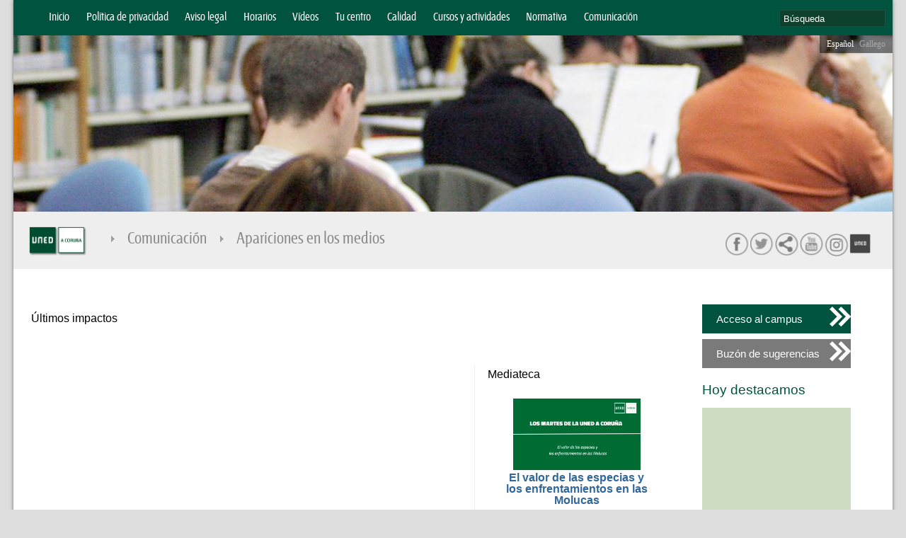

--- FILE ---
content_type: text/html; charset=UTF-8
request_url: https://www.acoruna.uned.es/medios
body_size: 4357
content:
<!DOCTYPE html>
		<html lang="es">
<head>

  <title>Apariciones en los medios</title><meta property="og:title" content="Apariciones en los medios"/><meta name="twitter:title" content="Apariciones en los medios" /><base href="https://www.acoruna.uned.es/" /><meta charset="utf-8" /><link rel="shortcut icon" href="/favicon2.ico" />	<link rel="stylesheet" media="all" type="text/css"  href="/css/web/moderno.css?1542363170" /><link rel="stylesheet" media="all" type="text/css"  href="/mods/web/css/coruna2.css?1541413490" /><link rel="stylesheet" media="all" type="text/css"  href="/mods/web/mods/medios/estilo.css?1516958853" /><link rel="canonical" href="https://www.acoruna.uned.es/medios" /><meta name="google-translate-customization" content="29c2b95a514e313a-5d1132f12ce9203d-g741ca3aa1ba5fcc6-16" /><meta name='viewport' content='width=device-width, user-scalable=no'><meta name="viewport" content="width=device-width, initial-scale=1" /><link rel="alternate" type="application/rss+xml" href="https://www.acoruna.uned.es/ajax/ops.php?app=exportacion&amp;op=accion&amp;clase=News&amp;funcion=RSS&amp;var1=32" /><meta name="description" content="P&aacute;gina web de UNED A Coruna" /><meta property="og:type" content="website" /><meta property="og:description" content="P&aacute;gina web de UNED A Coruna" /><meta property="og:url" content="https://www.acoruna.uned.es/medios" /><meta property="og:image" content="https://www.acoruna.uned.es/images/corporativa/Glogo_uned_acoruna.png" /><meta name="twitter:site" content="@unedacoruna"><meta name="twitter:description" content="P&aacute;gina web de UNED A Coruna"><meta name="twitter:creator" content="@unedacoruna"><meta name="twitter:image:src" content="https://www.acoruna.uned.es/images/corporativa/Glogo_uned_acoruna.png"><script  src="//ajax.googleapis.com/ajax/libs/jquery/1.11.1/jquery.min.js" type="text/javascript"></script>
			<script  src="/js/quid.js?1557916482" type="text/javascript"></script>
			<script type="text/javascript"><!--//--><![CDATA[//><!--
var login_uned='';var url_redireccion='inscripcion/';var forzarAlta='';var quid_espacio='exportacion';var base='/';var noCerrarMenu=false;var config={"quid_espacio":"exportacion","tipo_conexion":"post","idsesion":"hctl6675k0k3ln3s91p56hva93"};//--><!]]></script>  <style>body #bread li{background-image: url(/images/qweb/breadscrumCoruna.gif) ;}</style><style class='CssQuid_1'>
#contenedorPrincipal #banner
{
	display: none;
}
.logocSup
{
	display: none;
}
.logoc
{
	display: none;
}
.logoIzq
{
display: none;}</style><script async src='https://www.googletagmanager.com/gtag/js?id=G-MG3KQJWCXF'></script>
<script>
  window.dataLayer = window.dataLayer || [];
  function gtag(){dataLayer.push(arguments);}
  gtag('js', new Date());
  gtag('config', 'G-MG3KQJWCXF');
</script><script>
  (function(i,s,o,g,r,a,m){i['GoogleAnalyticsObject']=r;i[r]=i[r]||function(){
  (i[r].q=i[r].q||[]).push(arguments)},i[r].l=1*new Date();a=s.createElement(o),
  m=s.getElementsByTagName(o)[0];a.async=1;a.src=g;m.parentNode.insertBefore(a,m)
  })(window,document,'script','https://www.google-analytics.com/analytics.js','ga');

  ga('create', 'UA-18992613-1', 'auto');
  ga('send', 'pageview');

</script></head>
<body><div id="web" class='tipoSeccionWeb'>
<div id="cabecera">	

	<div id="burguer" class="fa" aria-label="Menú para dispositivos móviles"></div>
	<div id="navigationBlur" aria-hidden="true"></div>
	<nav aria-label="navegación principal del sitio">
	<ul id="navigation" role="navigation" class="clearfix">
		<div class='logocSup'><img title='Sello calidad' alt='Sello calidad' src='/images/efqm200.png' /></div><li aria-hidden='true' oculto=1 style='color: white; cursor: pointer; display: none' class='menu' onClick='if($(this).attr("oculto")=="1"){$("#navigation li").attr("oculto","0");}else{$("#navigation li").attr("oculto","1");}; $("body").off("click").on("click",function()
			{
				if(!$(e.target).closest("#navigation .menu").length)
				{
					$("#navigation li").attr("oculto","0");
				}
			}
			)'>Menú</li><li  oculto='1'><a href='/portada' style='color:#aaa'>Inicio</a></li><li oculto='1' ><a style='color: #2F86E8' href='/1111117848'  class='informacion'>Política de privacidad</a></li><li oculto='1' ><a style='color: #EDAC41' href='/1111117845'  class='informacion'>Aviso legal</a></li><li oculto='1' ><a style='color: #DE506D' href='http://akademosweb.uned.es/Default.aspx?id_servicio=11¢ro=047'  class='informacion'>Horarios</a></li><li oculto='1' ><a style='color: #B1DC41' href='http://www.acoruna.uned.es/videos'  class='informacion'>Vídeos</a></li><li oculto='1' ><a style='color: #FFFFAA' href='/3593'  class='informacion'>Tu centro</a></li><li oculto='1' ><a style='color: #86AFE4' href='/3622'  class='informacion'>Calidad</a></li><li oculto='1' ><a style='color: ' href='/3596'  class='informacion'>Cursos y actividades</a></li><li oculto='1' ><a style='color: ' href='/3597'  class='informacion'>Normativa</a></li><li oculto='1' ><a style='color: ' href='/3598'  class='informacion'>Comunicación</a></li>
		<li class='uned'>
			<a href='http://www.uned.es'>www.uned.es</a>
		</li> 

	</ul>
	</nav>
	<div id='idiomas'><a class='sel' href='/medios&idioma=es'>Español</a><a class='' href='/medios&idioma=ga'>Gallego</a></div>
	<form id='buscador' action='buscar' method='post' >
		<i class='fa fa-search'></i><input role="search"  aria-label="Buscar en el sitio web" type='text' id='busqueda' onClick='$(this).prop("value","")' value='Búsqueda' name='busqueda' />
	</form>
	<script type="text/javascript">
		//Agrego este script temporalmente aquí, es para el menú responsive
		$(function(){

			var responsive = false;
			var w = $(window);
			var b = $("body");
			var anchoResponsive = 855;
			var delgado = false;

			var onRedimensionado = function(){
				var ancho = w.width();
				var resp = ancho<= anchoResponsive;
				if(resp != responsive) {
					responsive = resp; 
					if(responsive){
						b.addClass("menuResponsive");
					}else{
						b.removeClass("menuResponsive");
					}
				}

				var alto = w.height();
				if(alto < 800 && !delgado){
					delgado = true;
					b.addClass("delgado");
				}else if(alto > 800 && delgado ){
					delgado = false;
					b.removeClass("delgado");
				}
			}
			
			
			$("#burguer").click(function(){
				b.toggleClass("menuVisible");
			});
			$("#navigationBlur").click(function(event){
				b.removeClass("menuVisible");
				event.stopPropagation();

			})


			w.on("resize", onRedimensionado);
			onRedimensionado();


		});


	</script>

	<div id="banner">
		<img class='fija'  src='/archivos_publicos/qweb_paginas/3598/5.png' />
	</div>
	<div id='guias' class='seccion'><div class='miniBotones'><div class='facebook'><a href='https://www.facebook.com/UNEDACoruna' class='icono'></a><div class='rotulo'>Facebook</div></div><div class='twitter'><a href='http://www.twitter.com/unedacoruna' class='icono'/></a><div class='rotulo'>Twitter</div></div><div class='mapaWeb'><a href='/mapaweb' class='icono'/></a><div class='rotulo'>Mapa web</div></div><div class='youtube'><a href='https://www.youtube.com/c/UNEDACorunaUNED' class='icono'/></a><div class='rotulo'>Youtube</div></div><div class='instagram'><a href='https://www.instagram.com/unedacoruna/' class='icono'/></a><div class='rotulo'>Instagram</div></div><div class='uned'><a href='http://www.uned.es' class='icono'/></a><div class='rotulo'>Campus UNED</div></div></div></div>
		<div id='bread'><ul><li class='primera'><a href=''></a></li><li ><a href='/3598'>Comunicación</a></li><li ><a href='/medios'>Apariciones en los medios</a></li></ul></div>

</div>
<div id='submenu'>
	<a class='logoCentro' href='/'><img src='/images/corporativa/logo_uned_acoruna.png'></a>
</div>
	

<div id="contenedor" class='seccionWeb'>
	<div id="contenedorPrincipal">
	<div id="principal">
	<h3>Últimos impactos</h3>

	</div>
	</div>
	<div id="contenedorSecundario">
		<div id="menuPagina">
			<div class='sidelist''><h3 class='comunicacion'>Mediateca</h3><div class='contenedorvideo'><a href='/https://www.acoruna.uned.es/videos/video/649' class='video'><a href='/web/videos/video/649' class='video'><img alt='Captura de video'  src='/archivos_publicos/videos/649/molucas.jpg' /><div>El valor de las especias y los enfrentamientos en las Molucas</div></a></a></div><div class='contenedorvideo'><a href='/https://www.acoruna.uned.es/videos/video/647' class='video'><a href='/web/videos/video/647' class='video'><img alt='Captura de video'  src='/archivos_publicos/videos/647/informativas.jpg' /><div>Prácticas Externas del Grado en Psicología de la UNED. Sesión informativa</div></a></a></div><div class='contenedorvideo'><a href='/https://www.acoruna.uned.es/videos/video/645' class='video'><a href='/web/videos/video/645' class='video'><img alt='Captura de video'  src='/archivos_publicos/videos/645/bonadal.jpg' /><div>Feliz Navida Bo Nadal 2025</div></a></a></div><div class='contenedorvideo'><a href='/https://www.acoruna.uned.es/videos/video/643' class='video'><a href='/web/videos/video/643' class='video'><img alt='Captura de video'  src='/archivos_publicos/videos/643/emprendimiento.jpg' /><div>Emprendimiento femenino en el ámbito rural</div></a></a></div><a href='videos' class='enlace' style='display:block;clear:both'>Ver más vídeos</a><h3>Medios con más apariciones</h3><li><a href='medios/medio/65'>Escrita-La Voz de Galicia</a></li><li><a href='medios/medio/376'>Escrita-La Opinión A Coruña</a></li><li><a href='medios/medio/374'>Escrita-El Ideal Gallego</a></li><li><a href='medios/medio/381'>Escrita-Diario de Bergantiños</a></li><li><a href='medios/todos/1'>(Ver todos)</a></li><h3>Navegador</h3><li><a href='medios/fecha/1-8-2019'>Agosto de 2019 (3)</a></li><li><a href='medios/fecha/1-4-2020'>Abril de 2020 (3)</a></li></div>
		</div>
		<div id="secundario">
			<div class='contenidoMenuModerno'><div class='campus'><a href='http://www.uned.es'>Acceso al campus</a></div><div class='buzonSugerencias' style='background-color: #7A7A7A; margin-top: -12px;'><a href='https://extension.uned.es/sugerencias/idcentro/32'>Buzón de sugerencias</a></div><div class='hoyDestacamos'>Hoy destacamos</div><div class='contenedorvideo'><iframe title="YouTube video player" style="width:210;height:150;" width="210" height="150" src="https://www.youtube.com/embed/K3tJVLCOcWc" frameborder="0" allowfullscreen></iframe></div><div class='destacados'><div class='destacado '>AVISO: El 29 y 30 de enero la Biblioteca del Centro UNED A Coruña permanecerá cerrada en horario de tarde. El aula de estudio permanecerá abierta en el horario habitual. Disculpen las molestias.<a href='' class='enlace'></a></div><div class='destacado '>Compra tus libros. Pedido on line. Librería UNED A Coruña<a href='http://www.acoruna.uned.es/libreria_pedidos' class='enlace'>+info</a></div></div></div>
	</div>
	</div>
</div>
<div id="pie"><div class='submenu'><div class='logoIzq'><img title='' alt='' src='/archivos_publicos/qweb_paginas/10644/logocertificacionnivel2.png' /></div><div class='col'><h3><a href='3593'>Tu centro</a></h3><ul><li><a href='3600'>Dónde Estamos</a></li><li><a href='3609'>Servicios</a></li><li><a href='3641'>Guías</a></li></ul></div><div class='col'><h3><a href='3622'>Calidad</a></h3><ul><li><a href='3624'>Declaración de política de calidad</a></li><li><a href='3762'>Carta de Servicios</a></li><li><a href='4231'>Acreditaciones</a></li></ul></div><div class='col'><h3><a href='3596'>Cursos y actividades</a></h3><ul><li><a href='6570'>Bonificaciones</a></li><li><a href='4235'>Cursos de extensión universitaria y divulgación cultural</a></li><li><a href='4236'>Otras propuestas culturales</a></li></ul></div><div class='col'><h3><a href='3598'>Comunicación</a></h3><ul><li><a href='1118030'>Información COVID-19</a></li><li><a href='5673'>Agenda de Actividades</a></li><li><a href='5365'>Medios de Comunicación</a></li><li><a href='noticias'>Noticias, crónicas, entrevistas...</a></li><li><a href='5662'>Boletines</a></li></ul></div><div class='logoc'><img title='Sello calidad' alt='Sello calidad' src='/images/efqm200.png' /></div></div><address>Educación, 3 15011 A Coruña - (A Coruña). Tel. 981 14 50 51 <a href='mailto:info@a-coruna.uned.es'>info@a-coruna.uned.es</a></address>

	
</div>

</body>
</html>

--- FILE ---
content_type: text/css
request_url: https://www.acoruna.uned.es/css/web/moderno.css?1542363170
body_size: 5922
content:
/*Reset*/
    html, body, div, span, applet, object, iframe,
    h1, h2, h3, h4, h5, h6, p, blockquote, pre,
    a, abbr, acronym, address, big, cite, code,
    del, dfn, em, img, ins, kbd, q, s, samp,
    small, strike, strong, sub, sup, tt, var,
    b, u, i, center,
    dl, dt, dd, ol, ul, li,
    fieldset, form, label, legend,
    table, caption, tbody, tfoot, thead, tr, th, td,
    article, aside, canvas, details, embed, 
    figure, figcaption, footer, header, hgroup, 
    menu, nav, output, ruby, section, summary,
    time, mark, audio, video {
    	margin: 0;
    	padding: 0;
    	border: 0;
    	font-size: 1em;
    	font: inherit;
    	vertical-align: baseline;
    }
	i, cite, em, var, dfn {
	    font-style: italic;
	}
    /* HTML5 display-role reset for older browsers */
    article, aside, details, figcaption, figure, 
    footer, header, hgroup, menu, nav, section {
    	display: block;
    }
	a
	{
		text-decoration:none;
		color:#888;
	}
	a:hover
	{
		text-decoration:underline;
		color:#006600;
	}
    body {
    	line-height: 1;

		background-color:#DEDDDD;
		background-size:1700px;
		font-size: 16px;
    }
    ol, ul {
    	list-style: none;
    }
    blockquote, q {
    	quotes: none;
    }
    blockquote:before, blockquote:after,
    q:before, q:after {
    	content: '';
    	content: none;
    }
    table {
    	border-collapse: collapse;
    	border-spacing: 0;
    }

/*Fuentes*/
	@font-face {
		font-family: "Fontana";
		src: url("/recursos/fuentes/fontandccosf-webfont.eot");
		src: url("/recursos/fuentes/fontandccosf-webfont.eot?#iefix") format("embedded-opentype"),
		     url("/recursos/fuentes/fontandccosf-webfont.woff") format("woff"),
		     url("/recursos/fuentes/fontandccosf-webfont.ttf") format("truetype"),
		     url("/recursos/fuentes/fontandccosf-webfont.svg#kimberley") format("svg");
	}
	@font-face {
		font-family: "FontanaB";
		src: url("/recursos/fuentes/fontandccosfsem-webfont.eot");
		src: url("/recursos/fuentes/fontandccosfsem-webfont.eot?#iefix") format("embedded-opentype"),
		     url("/recursos/fuentes/fontandccosfsem-webfont.woff") format("woff"),
		     url("/recursos/fuentes/fontandccosfsem-webfont.ttf") format("truetype"),
		     url("/recursos/fuentes/fontandccosfsem-webfont.svg#kimberley") format("svg");
	}
/*Estructura*/
	#web
	{
		width: 97%;
		margin: auto;
		max-width: 1400px;
		min-width: 800px;
		font-family: Helvetica Neue,Helvetica,Arial;
		position: relative;
		background-color:white;
		box-shadow:0px 0px 5px rgba(0,0,0,0.5);
		overflow:hidden;
	}

	#web #cabecera
	{
		position:relative;
		overflow:hidden;
	}
	#web #banner
	{
		width:100%;
		overflow:hidden;
		max-height:256px;
		transition:max-height 0.5s ease;	
		
	}
	#web #contenedor
	{
		background-color: white;
		overflow:hidden;
	}
	#web #contenedorPrincipal
	{
		float:left;
		width:100%;
	}
	#web #contenedorPrincipal #principal
	{
		position: relative;
		margin: 64px 38% 64px 64px;
		margin:5% 38% 5% 5%;
	}
	#web #contenedorSecundario
	{
		float: left;
		margin-left: -35%;
		width: 35%;
	}
	#web #contenedorSecundario #secundario
	{
		margin: 64px 59px 52px 5px;
		position: relative;
	}
	#web #pie
	{
		clear: both;
		background: #434343 none repeat scroll 0% 0%;
		text-align: center;
		position: relative;
		padding-top: 31px;
		padding-bottom: 39px;
	}
/*Cabecera*/ 
	#navigation
	{
		
		background-color: #003220;
		height: 18px;
		overflow: hidden;
		padding: 16px;
padding-left:289px;
		text-align:left;
		white-space: nowrap;		
		top:-20px;
	}
	#navigation li
	{
		display: inline-block;
		margin-right: 2%;
		font-family: Fontana;
	}
	#navigation a
	{
		color: #FFF !important;
		text-decoration: none;
	}
	#navigation .uned
	{
		position: absolute;
		right: 131px;
		background: #003220 url("/images/qweb/favicon.gif") no-repeat scroll 10px 2px;
		padding: 2px 15px 2px 31px;
		margin-right: 40px;
		box-sizing: border-box;
		display: block;
		top: 14px;	}


	
	#navigation .uned a 
	{
		color:#aaa !important;
	}
	
	#buscador
	{
		position:absolute;
		right:10px;
		top:14px;
	}
	#buscador input
	{
		background-color: #0D412E;
		border: solid 1px #1E513F;
		height: 22px;
		color: white;
		padding: 0px 0px 0px 5px;
		font-size: 13px;
		width: 143px;
	}


	
	#guias
	{
		width: 100%;
		background-color: rgb(238, 238, 238);

		transition: height 0.5s cubic-bezier(0.17,0.84,0.44,1);		
		white-space:nowrap;
	}
	#guias.abierto
	{
/*		height: 220px;
*/	}
	/*Estilos generales contenedor*/
	#contenedor a.file.pdf {
	    background-image: url("/images/icons/pdf.png");
	}
	#contenedor a.file {
	    padding-left: 20px;
	    background-image: url("/images/icons/file.png");
	    background-repeat: no-repeat;
	    background-position: left center;
	}
/*principal*/

	#principal h1
	{
		font-family: Fontana;
		font-size: 24px;
		color: #aaa;
		font-weight: 5;
		display: block;
		margin-bottom: 31px;
		position:relative;
	}
	
	#principal h1 .suscripcion
	{
		position: absolute;
		right: 0px;
		font-size: 12px;
		font-family: Helvetica Neue;
		text-decoration: none;
		background-color: #F0F0F0;
		padding: 5px;
		border-radius: 3px;
		color: #AAA;
		top: 0px;
	}
	#principal .horizontal-blocks
	{
		display: inline-block;

		vertical-align: top;

		margin-right: 7%;
		width: 46%;
		width: 42%\0;
		box-sizing: border-box;
		margin-bottom:33px;
	}
	#principal .horizontal-blocks:nth-child(even) 
	{
		margin-right:0%;
	}
	#principal .post-image
	{
		float:left;
	}
	#principal .horizontal-blocks h2 a
	{
		text-decoration: none;
		color: #333;
		width: 78px;
		max-height:78px;
		margin-right: 16px;
	}
	#principal .horizontal-blocks img
	{
		width:100%;
		max-width:78px;
		max-height:78px;
		height:100%;
	}
	
	#principal .horizontal-blocks a.enlace {
	    display: block;
	    text-align: right;
	    font-size: 14px;
	    margin: 9px;
	    background-color: ;
	}
	#principal .horizontal-blocks p, #principal .horizontal-blocks ul
	{
		color: #9F9F9F;
		font-size: 13px;
		font-family: "Trebuchet MS";
	}
	#principal .horizontal-blocks h2
	{
		margin-bottom: 5px;

	}
	#principal .post-image img
	{
		border-radius: 7px;
		box-shadow: 2px 2px 3px rgba(0,0,0,0.4);
		margin-right: 14px;
		margin-bottom: 3px;
	}
	
	#principal #mas_noticias,#secundario .verMas
	{
		display: block;
		text-align: right;
		text-decoration: none;
		color: rgb(0, 110, 13);
		font-size: 13px;
		background: transparent url("/images/fdg_p.png") no-repeat scroll right center;
		padding-right: 20px;
		position: absolute;
		right: 0px;
	}
	#principal .lista_img
	{
	    margin-top: 69px;
		margin-left:40px;
	}
	#principal .lista_img a {
    margin-right: 16px;
    margin-bottom: 15px;
    display: inline-block;
	}
	#principal .superior .comunicado img
	{
		border-radius: 7px;
		box-shadow: 2px 2px 3px rgba(0, 0, 0, 0.4);
	}
	#principal .superior .imagen_comunicado
	{
		float: left !important;
		padding-left: 0 !important;
		position: relative !important;
	}
	#principal .superior .comunicado
	{
		padding-left: 0;
	}
	#principal .superior .comunicado h2
	{
		margin-left: 105px;
	}
	#principal .superior .postmetadata
	{
		margin-left: 105px;
	}
	#principal .superior .comunicado h2 a
	{
		
		text-decoration: none;
		color: #333;
		width: 78px;
		max-height: 78px;
		margin-right: 16px;
	}
	#principal .superior .comunicado
	{
		min-height: 210px !important;
	}
	#principal .superior .comunicado p
	{
		margin-left: 105px;
		color: #9F9F9F;
		font-size: 13px;
		font-family: "Trebuchet MS";
	}
		
/*Banner*/
	
	#banner img
	{
		display:none;

		position:absolute;
		cursor:pointer;
		width:1400px;
		clip: rect(0px,1400px,256px,0px);
	}
	#banner img:hover
	{
		filter:grayscale(50%);
	}
	#banner img:first-child
	{
		display:block;
	}
	#banner img.fija
	{
		display: block !important;
		position: static !important;
	}
	
/*guias*/
	#guias
	{
		padding:20px;
		box-sizing: border-box;
		position:relative;
		background-repeat: no-repeat;
		background-size: 133px auto;
		background-position: 30px center;
		padding-left: 215px;		
	}
	
	#guias .bot
	{
		display: inline-block;
		margin-right: 40px;
		color: #747474;
		font-family: Fontana;
		padding-left: 0px;
		vertical-align: middle;
		margin-top: 10px;
		white-space:normal;
	}
	#guias .bot .rotulo
	{
		display: inline-block;
		width: 70px;
		vertical-align: middle;
	}
	#guias .bot:hover .rotulo
	{
		color:#A20000;
		text-decoration:underline;
		cursor:pointer;		
	}
	#guias .bot:hover .icono
	{
		opacity:1;
	}
	#guias .bot .icono
	{
		background: transparent url("/images/qweb/iconos_web_moderna2.png") no-repeat scroll -11px -11px / 220px auto;
		width: 40px;
		height: 40px;
		margin-right: 4px;
		display: inline-block;
		vertical-align: middle;
		opacity: 0.7;
		background-position: -64px -63px;
	}
	#guias .bot.profesor .icono {background-position: -64px -12px;}
	#guias .bot.quiero .icono {
	    background-position: -164px -62px;
	}
		#guias .opciones
	{
		display:none;
		transition:opacity 0.5s;

	}
	#guias .opciones
	{
		left:220px;
		white-space: normal;
	}
	#guias .opciones a
	{
		display: inline-block;
		font-family: Fontana;
		margin-right: 20px;
		margin-bottom: -6px;
		margin-top: 15px;
		text-decoration: none;
		color: #444;
		background-color: #CECECE;
		padding: 8px;
	}
	
	#guias .miniBotones
	{
		display: inline-block;
		position: absolute;
		right: 5px;
		top: 29px;
	}
	#guias .miniBotones > div 
	{
		display: inline-block;
		width: 52px;
		text-align: center;
		vertical-align: top;
		cursor: pointer;
		margin-left: -17px;	}
		
		#guias .miniBotones .botonRss .icono
		{
			background-position: -53px -135px;
			}
		#guias .miniBotones .botonSugerencias .icono
		{
	background-position: -11px -135px;
		}
	
		
	#guias .miniBotones .icono
	{
		background: transparent url("/images/qweb/iconos_web_moderna2.png") no-repeat scroll -11px -11px / 183px auto;
		height: 34px;
		width: 39px;
		display: inline-block;
		
	}
	
	#guias .miniBotones .facebook .icono	{		background-position:-95px -52px;	}
	#guias .miniBotones .twitter .icono	{		background-position:-137px -11px;	}
	#guias .miniBotones .mapaWeb .icono	{		background-position:-11px -10px;	}
	#guias .miniBotones .youtube .icono	{		background-position:-11px -94px;	}		
	#guias .miniBotones .uned .icono	{		background-position:-96px -11px;	}	
	#guias .miniBotones .instagram .icono {
	    background-position: -94px -134px;
	}		
	
	#guias .miniBotones .rotulo
	{
		color:#aaa;
		display:none;
	}
	#guias .miniBotones > div:hover .rotulo
	{
		display:block;
	}
/*pie*/
	#pie .submenu
	{
		padding-right: 89px;
		display: inline-block;
		position: relative;
	}
	#pie .col
	{
		display: inline-block;
		font-size: 12px;
		margin: 0px 21px;
		margin-top: 24px;
		vertical-align: top;
	}
	#pie .col ul 
	{
	    text-align: left;
	    line-height: 18px;
	}
	#pie .col h3
	{
		font-family: Fontana;
		font-weight: normal;
		font-size: 24px;
		margin-bottom: 9px;
		text-align:left;
	}
	
	#pie .col a
	{
		text-decoration:none;
		color:white;

	}
	#pie .col a:hover
	{
		text-decoration:underline;
	}
	#pie address
	{
		top: 40px;
		right: 1%;
		width: 168px;
		text-align: left;
		font-size: 11px;
		color: #AAA;
		line-height: 24px;
		text-decoration: none;
		width: 100%;
		text-align: center;		
		margin-top: 20px;
	}
	#pie address a
	{
		text-decoration:none;
		color:inherit;
	}
	#pie address a:hover
	{	
		text-decoration:underline;
		color:yellow;
	}

	#pie .logoc
	{
		position: absolute;
		top: 9px;
		right: 0px;
	}
/*ANimación*/
	@-webkit-keyframes entra {
	    0%   {transform: translateX(-1400px);}
	    100%   {transform: translateX(0px);}
	}

	@-webkit-keyframes sale {
	    0%   {transform: translateX(0px);}
	    100%   {transform: translateX(1400px);}
	}

	@keyframes entra {
	    0%   {transform: translateX(-1400px);}
	    100%   {transform: translateX(0px);}
	}

	@keyframes sale {
	    0%   {transform: translateX(0px);}
	    100%   {transform: translateX(1400px);}
	}
	@keyframes saleIzq {
	    0%   {transform: translateX(1400px);}
	    100%   {transform: translateX(0px);}
	}

	@keyframes saleIzq {
	    0%   {transform: translateX(1400px);}
	    100%   {transform: translateX(0px);}
	}
	@keyframes entraIzq {
	    0%   {transform: translateX(0px);}
	    100%   {transform: translateX(-1400px);}
	}

	@keyframes entraIzq {
	    0%   {transform: translateX(0px);}
	    100%   {transform: translateX(-1400px);}
	}
	
	
	/* The element to apply the animation to */
	.entra {

	    -webkit-animation-name: entra;
	    -webkit-animation-duration: 0.7s;
		-webkit-animation-timing-function: easeout;
		-webkit-animation-fill-mode:both;
		-webkit-animation-fill-mode: forwards;

	    animation-name: entra;
	    animation-duration: 0.7s;
		animation-timing-function: easeout;
		animation-fill-mode:both;

	}
	.sale
	{
	    -webkit-animation-name: sale;
	    -webkit-animation-duration: 0.5s;
		-webkit-animation-timing-function: linear;
		-webkit-animation-fill-mode:both;
	    animation-name: sale;
	    animation-duration: 0.5s;
		animation-timing-function: linear;
		animation-fill-mode:both;

	}
	.saleIzq
	{
	    -webkit-animation-name: saleIzq;
	    -webkit-animation-duration: 0.5s;
		-webkit-animation-timing-function: linear;
		-webkit-animation-fill-mode:both;
	    animation-name: saleIzq;
	    animation-duration: 0.5s;
		animation-timing-function: linear;
		animation-fill-mode:both;
		
	}
	.entraIzq
	{
	    -webkit-animation-name: entraIzq;
	    -webkit-animation-duration: 0.5s;
		-webkit-animation-timing-function: linear;
		-webkit-animation-fill-mode:both;
	    animation-name: entraIzq;
	    animation-duration: 0.5s;
		animation-timing-function: linear;
		animation-fill-mode:both;
		
	}
	.resetea
	{
		transform: translateX(-1400px);
		transition:none !important;
		display:none;
	}
	
/*Menú*/
	#trbox
	{
		display:none;
	}
	
/*Lista extension*/
	#lista_extension
	{
		position:relative;
	}
	#lista_extension h1
	{
		font-family: Fontana;
		font-size: 24px;
		color: #AAA;
		display: block;
		margin-bottom: 31px;
	}
	#lista_extension .suscripcion
	{
		position: absolute;
		right: 0px;
		font-size: 12px;
		font-family: Helvetica Neue;
		text-decoration: none;
		background-color: #F0F0F0;
		padding: 5px;
		border-radius: 3px;
		color: #AAA;
		top:0px;
	}
	#lista_extension .extension
	{
		padding: 9px 7px 8px 2px;
		border-bottom: 1px solid #EEE;
		position: relative;
		white-space:nowrap;
	}
	#lista_extension .extension .fecha
	{
		display: inline-block;
		width: 55px;
		margin-right: 10%;
		height: 30px;
		position: relative;
		font-family: "Trebuchet MS";
		vertical-align:top;
	}
	#lista_extension .extension .fecha .d
	{
		font-size: 31px;
		color: #77A013;
		text-align: right;
		font-family: Trebuchet MS;
	}
	#lista_extension .extension .fecha .s
	{
		font-size: 10px;
		color: #77A013;
		position: absolute;
		top: 4px;
		left: 34px;
		overflow: hidden;
		width: 30px;
	}
	#lista_extension .extension .fecha .m
	{
		position: absolute;
		font-size: 15.6px;
		color: #1E1E1E;
		top: 13px;
		left: 33px;
		font-variant: small-caps;	

	}
	
	
	#lista_extension .extension .info
	{
		display:inline-block;
		margin-top: 3px;
		width:100%;
		box-sizing: border-box;
		padding-right: 20%;
	}
	
	#lista_extension .info a
	{
		text-decoration: none;
		color: rgb(125, 125, 125);
		white-space: normal;
	}
	#lista_extension .info h3
	{
		font-size:12px;
		color: #9F7732;
	    white-space: normal;
	    line-height: 14px;
	}
	
	#lista_extension .verMas
	{
		margin-top:30px;
	}
/*Secciones*/
	#info
	{
		font-size:14.8px;
	}
	#info h3.previo
	{
		margin-bottom: 5%;
		background-color: #EEE;
		padding: 5%;
		line-height: 1.4em;
		font-family: Trebuchet Ms;
		font-weight: normal;
		color: #444;
		margin-top: 3%;
	}
	#info h1:first-child
	{
		color:rgb(28, 91, 9);
		font-size: 34px;
		margin-bottom:5%;
	}
	
	#info h2:first-child
	{
		color:rgb(28, 91, 9);
		font-size: 34px;
		margin-bottom:5%;
	}
	#info a
	{
	    text-decoration: underline;
	    color: rgb(153, 103, 19);
	}
	#info b
	{
		font-weight:bold;
	}
	#info h1
	{
	font-family: FontanaB;
	font-weight: normal;
	font-size: 30px;
	color: #242424;
    margin-bottom: 4%;
    margin-top: 7%;
	margin-left: 0%;
	}
	
	#info h2
	{
	font-family: FontanaB;
	font-weight: normal;
	font-size: 30px;
	color: #242424;
    margin-bottom: 4%;
    margin-top: 7%;
	}
	#info h3
	{
	    color: #1C5B09;
	    font-weight: normal;
	    margin-bottom: 10px;
	    margin-top: 41px;
	    font-family: FontanaB;
	    margin-left: 20px;
	    font-size: 22px;
	}
	#info h3.previo
	{
		font-size:15px;
	}
	#info h4 {
	    color: #555;
	    font-size: 1.5em;
		margin-left:20px;
	}
	#info h5
	{
		margin-left: 42px;
		color: #808000;
		font-size: 1.2em;
	}
	
	#info #opciones 
	{
		margin-left:7%;
	}

	#info #opciones a
	{
		text-decoration: none;
		color: #AAA;
		font-size: 24px !important;
		font-family: Fontana;
		display: block;
		margin-left: 5%;
		margin-bottom: 5px;
		background: url("/images/fl4_gris.png") no-repeat left center;
		padding-left: 12px;
	}
	#info #opciones a:hover
	{
		color:#003220;
	}
	#info p
	{
		margin-left: 42px;
		line-height: 20px;
		margin-bottom: 18px;

	}
	#info .fecha
	{
		   	color: #598361;;
		    clear: left;
		    white-space: nowrap;
		    font-style: italic;
		    margin-bottom: 27px;
		    margin-top: -27px;
		    font-size: 13px;

	}
	#info #peque
	{
		background-color: #eee;
		margin-left: 36px;
		padding: 3% 7px;
		margin-bottom: 6%;
	}
	
	#info ul {
	  margin-left: 42px;
	  margin-bottom: 15px;
	}
	#info li {
		margin-left: 50px;
		list-style: outside none square;
		margin-top: 0px;
		margin-bottom: 7px;
	}
	
	#info #peque #opciones a
	{
		font-size: 19px !important;
		margin-left: 0px;
		color: #777;
		line-height: 22px;
	}


	#info img.c
	{
		width:100%;
		height: inherit;
		margin-top: 17px;
		margin-bottom: 17px;		
	}
	#info img.d {
		width:50%;
		float:right;
		margin-left:20px;
		height: inherit;	
		margin-bottom: 12px;
			margin-top: 12px;
	}
	#info img.i
	{
		width:50%;
		float:left;
		margin-right:20px;
		height: inherit;	
		margin-bottom: 12px;
		margin-top: 12px;	
	}
	#info img.d.p,#info img.i.p {
	    width: 25%;
	}

	#secundario h3
	{
	    line-height: 27px;
	}
	
	#secundario .sidelist h2
	{
		margin-bottom: 18px;
		font-family: FontanaB;
		font-weight: normal;
		margin-top: 22px;
	}
	#secundario .sidelist li  {
		list-style:none;
	}

	#secundario .sidelist li a {
		text-decoration: none;
		font-family: Fontana;
		margin-left: 31px;
		line-height: 21px;
		display: block;
		margin-bottom: 7px;
		
	}
	#secundario .sidelist h3 a
	{
		font-family: Fontana;
		color: #00690C;
		text-decoration: none;
		font-size: 19px;
		margin-bottom: 13px;
		display: block;
	}
	
/*Bread*/
	#bread
	{
		padding: 10px 33px 18px 39px;
		box-sizing: border-box;
		position: relative;
		background-repeat: no-repeat;
		background-size: 85px auto;
		background-position: 19px center;
		width: 100%;
		background-color: #EEE;
		height: 81px;
		transition: all 0.5s cubic-bezier(0.17, 0.84, 0.44, 1) 0s;
		white-space:nowrap;
		top:0px;
	}
	
	#bread li
	{
		background-image: url("/images/fl4_gris.png") !important;
		display: inline-block;
		font-weight: normal;
		font-family: Fontana;
		margin-left: 2px;
		background-repeat: no-repeat;
		background-position: left center;
		vertical-align: middle;
		
	    padding-right: 17px;
	    padding-left: 23px;
	    font-size: 23px;

	
  }
	#bread li.primera
	{
		background: transparent url("/images/corporativa/logo_uned_tudela.png") no-repeat scroll 0px 4px / 107px !important;
		width: 100px;
		height: 57px;
	}
	
	#bread li.primera a
	{
		display: block;
		height: 73px;
	}
/*Flexible*/
	
	@media screen and (max-width: 1300px){
		#navigation
		{
			text-align: left;
			padding-left: 50px;
		}
		#navigation .uned
		{
			display: none;
		}
	}
	@media screen and (max-width: 1024px){
		#banner .flechaAnterior,#banner .flechaSiguiente
		{
			margin-top: 80px !important;
		}
		#web
		{
			width:100%;
			max-width:inherit;
			min-width:inherit;
			box-shadow:none;
		}
		#web #contenedorPrincipal #principal
		{

		    margin-right: 49%;
		}
		#web #contenedorSecundario {
		    margin-left: -45%;
		    width: 45%;
		}
		#web #banner img
		{
			width:100%;
		}
		#web #banner{

		 }
		 #lista_extension .suscripcion
		 {
			 display:none;
		 }
		.horizontal-blocks
		{
			width:100% !important;
		}
		

		#bread li
		{
			padding-right: 10px;
			padding-left: 16px;
			font-size: 19px;
		}
		#guias .bot
		{
			margin-right: 10px;
		}
		#web #pie
		{
			  padding: 1%;
		}
		#pie address
		{
			display: block;
			text-align: center;
			line-height: 14px;
			white-space: nowrap;
			margin-top: 15px;
			position: static;
			width: inherit;
		}
		#pie .submenu
		{
			display:block;
		}
		
	}
	
	@media screen and (max-width: 881px){
		#banner .flechaAnterior,#banner .flechaSiguiente
		{
			margin-top: 60px !important;
		}
		
		#buscador
		{
			top: 5px;
		}
		#navigation
		{
			/*padding: 8px 19px;*/
			font-size: 14px;
		}
		#web #banner img
		{
			min-width: 624px;
		}
		#web #banner{

		 }
		#web #contenedorPrincipal 
		{
			float:none;
		}
		#web #contenedorSecundario
		{
			float: none;
			width: 100%;
			margin-left:  29px;
		}
		#web #contenedorPrincipal #principal
		{
			margin-right:5%;
		}
		#guias
		{
			padding-left:132px;
			background-size: 100px;
		}
		#guias.abierto
		{
			background-position: 14px 14px;
		}
		#guias .opciones
		{
			left:5%;
		}
		#guias .bot {
		    margin-right: 2px;
		}
		#guias .bot .icono
		{
			background-size:180px;
			background-position: -51px -51px;
			width: 33px;
			height: 35px;
		}
		#guias .bot.profesor .icono {
		    background-position: -52px -10px;
		}
		
		#guias .bot.quiero .icono {
		    background-position: -133px -51px;
		}
		#lista_extension .extension .fecha
		{
			margin-right:5%;
		}
		#guias .miniBotones .mapaWeb
		{
			display:none;
		}

		#web #pie .col
		{
			
			margin: 9px 12px 0px;
			max-width: 98px;
			vertical-align: top;
		}
		#pie .logoc img
		{
			width: 60px;
		}
		
	}
	@media screen and (max-width: 700px){
		
		#banner .flechaAnterior,#banner .flechaSiguiente
		{
			margin-top: 40px !important;
		}
		
		#web #cabecera
		{

		}
		
		#web #banner
		{

		}
		#bread
		{
			padding: 4px 7px 1px 7px;
			height: inherit;
		}
		
		#bread li.primera
		{
			background-size: 86px !important;
			width:68px;
		}
		#bread li
		{
			font-size:17px;
		}

		#web #contenedorSecundario #secundario
		{
			margin-top:10px;
		}
		.horizontal-blocks
		{
			width:100% !important;
		}
		#guias {
		    padding-left: 151px;
		}
		#guias .bot .icono
		{
			display: none;
		}

		#pie .col h3
		{
			font-size: 16px;
		}
	}
/*Pantallas móviles*/
		
	@media screen and (max-width: 600px){
		#banner .flechaAnterior,#banner .flechaSiguiente
		{
			display: none;
		}
		
		#web #contenedorPrincipal
		{


		}
		
		.arriba #navigation
		{
			padding: 16px !important;
		}
		.tipoSeccionWeb #guias
		{
			display: none;
		}
		#web #contenedorSecundario 
		{
		    margin-left: 3%;
		}
		#navigation 
		{
			overflow:scroll;
		}
		#navigation .uned
		{
			display:none;
		}
		#web #banner
		{
		    max-height: 128px;
			overflow: hidden;
			
		}
		#web #banner img
		{
			min-width: 350px;
			
		}
		#guias .miniBotones {
			display:none;
		}
		#principal h1.comunicacion,#lista_extension h1
		{
			margin-bottom:21px;
		}
		
		#buscador input
		{
			display:none;
		}
		#guias
		{
			background-size: 79px;
			background-position: 14px 14px;
			padding-left: 107px;
			padding-top: 9px;
		}
		#info h2
		{
			font-size:23px !important;
		}
		#info .fecha
		{
			display:none;
		}
		#bread
		{
		    overflow: scroll;
		}
		#info #peque
		{
			margin-left:0px;
		}
		#info p
		{
			  margin-left: 2%;
		}
		#info ul {
		  margin-left: 2%;
		}
		#principal .horizontal-blocks a {
		    width: 51px;
		    margin-right: 3%;
		}
		#pie address {
		    padding-right: 81px;
		    white-space: normal;
		    padding-left: 15px;
		}
		

		#pie .col ul {
		   display: none;
		}
		
	}		
	@media screen and (max-width: 350px){
		#web #banner img
		{
			width: 416px;
			min-width: 300px;
			
		}
		#guias .bot .rotulo {
		  width: 57px;
		  font-size: 14px;
	  }
	}
/* ============ */
/* = Topeable = */
/* ============ */
	
	.arriba
	{

	}
	.arriba #navigation
	{
		width: 100%;
		top: 0px;
		left: 0px;
		margin-top: 0px;
		position:fixed;
		transition:all 0.5s ease;
		z-index:1000;
		
	}
	.arriba #web #banner
	{
		max-height:50px;
		margin-top:50px;
	
	}
	
	.arriba #web #bread
	{
		position: fixed;
		top: 50px;
		left: 0px;
		width: 100%;
		z-index: 1000;
	}
	
	.arriba #web #contenedor
	{
		margin-top: 120px;
	}
	body #idiomas {
		right: 0px;
		z-index: 99;
		text-align: center;
		position: absolute;
		font-size: 12px;
		box-shadow: none;
		background-color: rgba(0, 0, 0, 0.5);
		margin-top: 0px;
		margin-right: 0px;
		font-family: Helvetica Neue;
		padding: 6px;
		line-height: 13px;	}
#idiomas a.sel {
	opacity: 1;
	color: #FFF;	
}
#idiomas a {
	cursor: pointer;
	font-size: 1em;
	color: #A8A8A8;
	margin: 0px 4px;	
}
#secundario img
{
	width: 210px;
	margin-bottom: 10px;
}
#banner .flechaAnterior:hover,#banner .flechaSiguiente:hover
{
	background-color: white !important;
}
#banner .flechaSiguiente,#banner .flechaAnterior
{
	position: absolute;
}
#banner:hover .flechaAnterior{
	left: 10px;
	z-index: 9999;
	width: 25px;
	height: 25px;
	position: absolute;
	background: rgba(1, 1, 1, 0.3) url("/images/flechaIzq.png") repeat scroll 1px 1px;
	margin-top: 100px;
	cursor: pointer;
	border-radius: 14px;
}
#banner:hover .flechaSiguiente{
	z-index: 9999;
	width: 25px;
	height: 25px;
	position: absolute;
	background: transparent url("/images/flechaDer.png") repeat scroll 3px 1px;
	right: 10px;
	margin-top: 100px;
	cursor: pointer;
	background-color: rgba(1,1,1,0.3);
	border-radius: 14px;}


--- FILE ---
content_type: text/css
request_url: https://www.acoruna.uned.es/mods/web/css/coruna2.css?1541413490
body_size: 2854
content:
#bread li.primera a
{
display: none;
}
#pie address
{
display: block;
text-align: center;
line-height: 14px;
margin-top: 15px;
position: static;
width: inherit;
color: white;
font-size: 13px;
}
#guias.seccion {
	padding: 20px 20px 20px 215px;
	box-sizing: border-box;
	background-repeat: no-repeat;
	background-size: 133px auto;
	background-position: 30px center;
	position: absolute;
	z-index: 999;
	width: auto;
	right: 10px;
}
#principal h1.comunicacion
{
	background-color: #EDEDED;
	font-size: 15px;
	padding-left: 20px;
	padding-bottom: 1px;
	margin-top: 40px;
	color: transparent;
	height: 1px;
	padding-top: 0px;}
#navigation
{
	background-color: #00533F;
}
#navigation .uned a
{
	color: white !important;
}
#navigation .uned
{
	background-color: #00533F;
}
#principal h1.tituloNoticiaDestacada,#principal h1.ext
{
	color: #00533F;
	border-bottom: 1px solid #00533F;
	font-size: 19px;
	padding-bottom: 7px;
}
.post.regladas
{
	float: left;
	width: 65% !important;
}
#lista_extension
{
	margin-left: 5%;
	float: left;
	width: 30%;
}
#lista_extension .verMas
{
	margin-top: 15px;
	font-size: 12px;
	float: right;
}
.contenidoNoticiaDestacada h2 a
{
	color: #023301;
	line-height: 27px;
	font-size: 23px;
	font-family: Helvetica Neue;
	font-weight: 500;
}
h1.comunicacion
{
	display: none;
}
.contenidoNoticiaDestacada p
{
	color: #666;
	margin-top: 10px;
	line-height: 17px;
	font-family: Fontana;
}
.imagen_noticia_principal
{
	float: right;
	margin-left: 35px;
}
.imagen_noticia_principal img
{
	box-shadow: 3px 3px 3px rgba(1, 1, 1, 0.3);
}
#principal .horizontal-blocks p
{
	color: #666;
	margin-top: 15px;
	line-height: 18px;
	font-family: Fontana;
	font-size: 15px;
}
#principal .horizontal-blocks h2 a:hover
{
	text-decoration: underline;
}
#principal .horizontal-blocks h2 a
{
	color: #00533F;
	font-family: Fontana;
	line-height: 26px;
	font-size: 21px;
}
#principal .horizontal-blocks img
{
	min-width: 130px;
	min-height: 130px;
}
#principal .post-image img
{
	box-shadow: none;
	box-shadow: 3px 3px 3px rgba(1,1,1,0.3);
	border-radius: 0px;
}
#web #contenedorPrincipal #principal 
{
    position: relative;
    margin: 5% 43% 5% 5%;
}
body #principal .horizontal-blocks {
	display: inline-block;
	vertical-align: top;
	width: 49%;
	box-sizing: border-box;
	margin-bottom: 19px;
	margin-right: 0px;
}
#web #contenedorSecundario {
    float: left;
    margin-left: -41%;
    width: 40%;
}	
	
#web #contenedorSecundario.expandido #menuPagina
{
	margin-top: 106px;
}
	

#web #contenedorSecundario #secundario
{
	position: static;
	text-align: center;
}
#web #contenedorSecundario #secundario div
{
	text-align: left;
    line-height: 21px;
}
#web #secundario .campus a, #web #secundario .buzonSugerencias a
{
	color: white;
	text-decoration: none;
}
#web #secundario .campus, #web #secundario .buzonSugerencias
{
	background-color: #00533F;
	color: #FFF;
	font-size: 15px;
	padding-left: 20px;
	padding-top: 4px;
	padding-bottom: 4px;
	margin-top: 30px;
	margin-bottom: 20px;
}
#secundario .hoyDestacamos
{
	color: #00533F;
	font-size: 19px;
	padding-bottom: 7px;
	margin-bottom: 8px;
}
#bread li.primera
{
	background: transparent none repeat scroll 0% 0% !important;
	width: 0px;
}
#secundario .destacados .destacado
{
	background-color: rgb(204, 221, 193);
	margin-bottom: 10px;
	padding: 11px 4px 12px 17px;
	position: relative;
	color: #00533F;
	font-family: Fontana;
}
#secundario .destacados .destacado .enlace
{
    font-weight: bold;
    font-size: 14px;
    color: rgb(0, 83, 63);
    /* float: right; */
    /* position: absolute; */
    bottom: 5px;
    right: 12px;
    display: block;
    text-align: right;
    margin-top: 10px;
    margin-right: 9px;
}
#submenu .logoCentro img
{
	width: 100%;
	height: 100%;
}
#submenu .logoCentro
{
/*	background: rgba(255,255,255,0.8) url("/images/corporativa/logo_uned_acoruna.png") no-repeat scroll 9px 4px !important;
*/	width: 195px;
	background-color: rgba(255,255,255,0.8);
	height: 99px;
	top: 0px;
	position: absolute;
	left: 73px;
	box-shadow: 5px 5px 6px rgba(1,1,1,0.4);
}
#principal h1 .suscripcion
{
	background-color: white;
	color: #00533F;
	font-weight: bold;
}
#secundario,#menuPagina
{
	width: 45%;
	float: left;
	margin: 0px 0px 0px 5px;
	position: relative;
	padding-left: 10%;
	width: 200px;
}
#menuPagina>img
{
	width: 250px;
}
#menuPagina
{
	border-left: 1px solid #EEE;
	padding-left: 3%;
	width: 40%;
	margin-top: 135px;
}
#web #secundario .campus, #web #secundario .buzonSugerencias
{
	padding-top: 10px;
	padding-bottom: 10px;
	background-image: url("/images/flecha_blanca.png");
	background-repeat: no-repeat;
	background-position: 180px 2px;}
	
	#menuPagina h3
	{
	    line-height: 27px;
	}
	
	#menuPagina .sidelist h2
	{
		margin-bottom: 18px;
		font-family: FontanaB;
		font-weight: normal;
		margin-top: 22px;
	}
	#menuPagina .sidelist li  {
		list-style:none;
	}

	#menuPagina .sidelist li a {
		text-decoration: none;
		font-family: Fontana;
		margin-left: 31px;
		line-height: 21px;
		display: block;
		margin-bottom: 7px;
		
	}
	#menuPagina .sidelist h3 a
	{
		font-family: Fontana;
		color: #00690C;
		text-decoration: none;
		font-size: 19px;
		margin-bottom: 13px;
		display: block;
	}
	#web #contenedorSecundario #secundario
	{
		margin-right: 0px;
		width: 210px;
		margin-top: 20px;
	}
	
	
	#web #contenedorPrincipal #principal.portada {
	    position: relative;
	    margin: 5% 24% 5% 5%;
	}
	#web #contenedorSecundario.portada
	{
		float: left;
		margin-left: -20%;
		width: 20%;
	}
	#web #contenedorSecundario.portada #secundario
	{
		margin: 64px 59px 52px 5px;
		width: 210px;
		margin-top: 30px;	
	}
	#web .noticiaPrincipal.noticiasTipoBanner .contenidoNoticiaDestacada
	{
		
	}
	#web .noticiaPrincipal.noticiasTipoBanner .contenidoNoticiaDestacada>a
	{
		width: 100%;
		line-height: 12px;
		margin-bottom: 10px;
		margin-top: 10px;
	}
	#web .noticiaPrincipal.noticiasTipoBanner .textoNoticiaDestacada
	{
		color: #666;
		margin-top: 15px;
		font-family: Helvetica Neue;
		font-size: 15px;
		font-weight: 300;
		line-height: 20px;
	}
	#web .noticiaPrincipal.noticiasTipoBanner .textoNoticiaDestacada a
	{
		color: #333;
		font-weight: 500;
	}
	#web .noticiaPrincipal.noticiasTipoBanner .contenidoNoticiaDestacada>a>img
	{
		width: 100%;
		box-shadow: none;
	}
	#web .contenedorNoticias.noticiasTipoBanner .post-thumb > a
	{
		width: 100%;
		line-height: 12px;
	}
	#web .contenedorNoticias.noticiasTipoBanner .post-thumb > a > img
	{
		width: 100%;
		min-width: 0;
		min-height: 0;
		max-width: 1000000px;
		max-height: 1000000px;
		box-shadow: none;
	}
	body #principal .contenedorNoticias.noticiasTipoBanner .horizontal-blocks
	{
		width: 100%;
		border-bottom: 1px solid #DDD;
		padding-bottom: 12px;
	}
	#principal .contenedorNoticias.noticiasTipoBanner .horizontal-blocks h2
	{
		margin-bottom: 15px;
	}
	#principal .contenedorNoticias.noticiasTipoBanner .horizontal-blocks h2 a
	{
		color: #023301;
		line-height: 20px;
		font-size: 17px;
		font-family: Helvetica Neue;
		font-weight: 500;
	}
	#principal .contenedorNoticias.noticiasTipoBanner .horizontal-blocks p
	{
		color: #666;
		margin-top: 15px;
		font-family: Helvetica Neue;
		font-size: 15px;
		font-weight: 300;
		line-height: 20px;
		}
	#principal .contenedorNoticias.noticiasTipoBanner .horizontal-blocks h2 a
	{
	    color: #023301;
	    line-height: 23px;
	    font-size: 18px;
	    font-family: Helvetica Neue;
	    font-weight: 500;
	}
	#principal .contenedorNoticias.noticiasTipoBanner .horizontal-blocks .post-image
	{
		float: none;
	}
	body .noticiasTipoBanner .grupoNoticias
	{
		width: 30%;
		margin-right: 3%;
		float: left;
	}
	body .noticiasTipoBanner .grupoNoticias2
	{
		width: 47%;
		margin-right: 3%;
		float: left;
		display: none;
	}
	body .noticiasTipoBanner .grupoNoticias1
	{
		width: 97%;
		margin-right: 3%;
		float: left;
		display: none;
	}
	
	#principal .noticiasTipoBanner #mas_noticias
	{
		position: relative;
		clear: both;
	}
	#guias {
	    padding: 20px 20px 20px 74px;
	}
	#principal .contenedorNoticias.noticiasTipoBanner .horizontal-blocks blockquote
	{
		color: #666;
		margin-top: 5px;
		line-height: 18px;
		font-family: Fontana;
		font-size: 15px;
	}
	.contenedorNoticias.noticiasTipoBanner
	{
		margin-top: 30px;
	}
	#lista_extension .extension .info{
		display: inline-block;
		margin-top: 3px;
		width: 80%;
		box-sizing: border-box;
		padding-right: 20%;
	}
	.contenidoNoticiaDestacada p,.contenidoNoticiaDestacada b, .contenidoNoticiaDestacada li,.contenidoNoticiaDestacada ul
	{
		color: #666;
		line-height: 23px;
		font-family: Helvetica Neue;
		font-size: 20px;
		font-weight: 300;
	}
	.contenidoMenuModerno .contenedorvideo
	{
		margin-bottom: 20px;
	}
	@media screen and (max-width: 1300px){
		#submenu .logoCentro
		{
			display: none;
		}
/*	}
	@media screen and (max-width: 1250px){
*/
		#web #contenedorSecundario.portada
		{
			margin-left: -23%;
		}
		#contenedorPrincipal
		{
		}
		#web #contenedorPrincipal #principal
		{
			margin: 5% 50% 5% 2%;
		}
		#web #contenedorSecundario
		{
			margin-left: -48%;
		    width: 48%;
			
		}
		#submenu .logoCentro
		{
			display: none;
		}
		#guias {
		    padding: 20px 20px 20px 190px;
			background-image: url("/images/corporativa/logo_uned_acoruna.png");
		}
		#guias.seccion{background-image: none;}
		#bread
		{
			background-image: url("/images/corporativa/logo_uned_acoruna.png");
		}
		body #bread li.primera {
		    margin-left: 57px;
		}
		
		
	}
	@media screen and (max-width: 1024px){
		
		#contenedorPrincipal
		{
		}
		
		#web #contenedorPrincipal #principal.portada {
		    position: relative;
		    margin: 5% 24% 5% 2%;
		}
		#web #contenedorSecundario.portada
		{
			margin-left: -25%;
		}
		#web .seccionWeb #contenedorPrincipal #principal
		{
			margin: 5% 32% 5% 2%;
		}
		
		#web .seccionWeb #contenedorSecundario {
		    margin-left: -30%;
		    width: 25%;
		}
		#web .seccionWeb #menuPagina
		{
			width: 100%;
		}

		
	}
	
	@media screen and (max-width: 881px){

			

		
		#navigation .uned {
			top: 6px;
		}
		#secundario .logoCentro
		{
			
		}
		#contenedorSecundario .contenidoMenuModerno
		{
			display: none;
		}
		#web .seccionWeb #contenedorSecundario
		{
			clear: both;
			 margin: 5% 2% 5% 2%;
			width: 100%;
		}
		
		#web .seccionWeb #contenedorPrincipal .menuPagina
		{
			width: 100%;
			border: none;
			border-top: solid 1px #eee;
		}
		#web #contenedorPrincipal #principal.portada {
		    position: relative;
		    margin: 5% 2% 5% 2%;
		}
		#web .seccionWeb #contenedorPrincipal #principal
		{
		    margin: 5% 2% 5% 2%;
			
		}
		body .noticiasTipoBanner .grupoNoticias {
			display: none;
/*		    width: 47%;
		    margin-right: 3%;
		    float: left;
			
*/			/*width: 100%;
		    margin-right: 0%;
		    float: left;*/

			
			}
		body .noticiasTipoBanner .grupoNoticias2 {
			display: block;
		}
		body .noticiasTipoBanner .grupoNoticias1 {
			display: none;
		}
		body #bread li.primera {
		    margin-left: 105px;
		}
	}
	@media screen and (max-width: 700px){

/*		body .noticiasTipoBanner .grupoNoticias {
		    width: 100%;
		    margin-right: 0%;
		    float: left;
		}
		
*/		
		#guias .miniBotones
		{
			top: 42px;
		}
		.tipoSeccionWeb #guias .miniBotones
		{
			top: 32px;
		}
		body .noticiasTipoBanner .grupoNoticias {
			display: none;
		}
		body #contenedor
		{

		}
		.miniBotones
		{
			margin-top: -15px;
		}
		body .noticiasTipoBanner .grupoNoticias2 {
			display: none;
		}
		body .noticiasTipoBanner .grupoNoticias1 {
			display: block;
		}
		
		
		#submenu .logoCentro
		{
			margin-top: -61px;
		}
		#guias
		{
			padding-top: 10px;
		}
		#web #contenedorPrincipal .post.regladas
		{
			width: 50% !important;
		}
		#web #contenedorPrincipal #lista_extension
		{
			width: 45% !important;
		}
		body #bread li.primera {
		    margin-left: 80px;
		}
		#guias {
		    padding: 20px 20px 20px 133px;
		}

		
	}

/*Pantallas móviles*/
		
	@media screen and (max-width: 600px){
		body #idiomas
		{
			margin-top: 10px;
		}
		#web #contenedorPrincipal #principal.portada
		{
			margin-left: 4%;
			margin-right: 4%;
		}
		#contenedorPrincipal
		{
		}
		#navigation
		{
			overflow: visible;
			position: absolute;
			z-index: 99999;
			height: auto;
			width: 100%;
			padding-top: 4px;
			padding-bottom: 2px;
		}
		#web #cabecera
		{
			overflow: visible;
		}
		body #idiomas
		{
		}
		#navigation li
		{
			display: block;
			width: 200px;
			clear: left;
			padding-top: 5px;
			padding-bottom: 5px;
		}
		#navigation li[oculto="1"]
		{
			display: none;
		}
		#navigation .uned
		{
			display: none !Important;
		}
		#banner
		{
			margin-top: 20px;
		}
		#navigation li.menu
		{
			display: block !important;
		}
		.contenidoNoticiaDestacada h2 a {
		    color: #023301;
			line-height: 23px;
			font-size: 18px;
		    font-family: Helvetica Neue;
		    font-weight: 500;
		}
		.contenidoNoticiaDestacada p, .contenidoNoticiaDestacada b, .contenidoNoticiaDestacada li, .contenidoNoticiaDestacada ul
		{
			line-height: 20px;
			font-size: 15px;
			font-weight: 300;
		}
		#web #contenedorPrincipal .superior .post.regladas
		{
			width: 100% !important;
		}
		#web #contenedorPrincipal .superior #lista_extension
		{
			width: 100% !important;
			margin-left: 0;
			margin-top: 30px;
		}
		#guias {
		    padding: 7px 20px 20px 133px;
		}
	}		
	@media screen and (max-width: 350px){

		
		
	}


--- FILE ---
content_type: text/css
request_url: https://www.acoruna.uned.es/mods/web/mods/medios/estilo.css?1516958853
body_size: 797
content:
h4
{
	margin-top:0px !important;
}
#rightcolumn
{
	background-color:white;
	padding-left:20px;
	width:231px;
}
#rightcolumn img
{
	width:100px;
	float:right;
}
#content {padding-right:250px;}
h2
{
	clear:both;
	margin-bottom:20px;
}

.contenedorvideo {
	float: left;
	width: 222px;
	margin-left: 15px;
	height: 251px;
}
.video
{
	color: #369;
	display: block;
	font-weight: bold;
	line-height: 16px;
	margin: auto;
	padding: 7px;
	text-align: center;
	text-decoration: none;

}

.video img {
    width: 180px;
}


#rightcolumn .video img
{
	width:inherit;
}
.radio
{
	background:url("/images/qweb/audio.png") no-repeat scroll left center white;
	font-size:1em !important;
	margin-left:1px;
	padding-left:20px;
	margin-bottom: 7px;
}
.radio span {color:#aaa;;}

.tv
{
	background:url("/images/qweb/avi.png") no-repeat scroll left center white;
	font-size:1em !important;
	margin-left:1px;
	padding-left:20px;
	margin-bottom: 7px;
}
.tv span {color:#aaa;;}
#rightcolumn li
{
	list-style:none;
	margin-left:20px;
}
.aparicion
{
	margin-left: 20px;
	clear: left;
	margin-bottom: 14px;
	font-size: 17px;
}


.aparicion a,a.medio
{
	margin-right: 10px;
	color: #888;
	font-size: 0.8em;
	display: inline;
}
.contenedorvideo a.medio
{
	margin-right:0px;
	margin-top:-11px;
	text-align:center;
	width:190px;
}
.aparicion .medio,.video .medio	
{
	color: #999001;
	display: inline;
}

.fecha
{
	color:#aaa;
}
.aparicion .tit
{
	background: #FFF url("/images/qweb/paper.png") no-repeat scroll left center;
	font-size: 1em;
	padding-left: 20px;
	display: inline;
}
#leftcolumn .aparicion img
{
	clear:both;
	display:block;
	margin-bottom:21px;
	margin-left:40px;
	margin-top:10px;
	position:relative;
}
h1 { width:90%;margin-left:5px;}
#rightcolumn h2 {margin-top:25px;width:239px;}
#rightcolumn img {width:188px !important;}
hr {margin-top:89px}
#pagewidth {background:none;}
#leftcolumn .enlace
{
	border:1px solid #76CEF1;
	background-color:#C3E0F1;
	color:#003366;
	margin-left:30px;
	padding:8px 41px 8px 8px;
}
a.enlace{
	background: transparent url("/images/qweb/f.png") no-repeat scroll right center;
	color: #555;
	font-weight: bold;
	padding-right: 19px;
	text-align: right;
	text-decoration: none;
	width: 214px;
	margin-bottom: 25px;
}


--- FILE ---
content_type: text/plain
request_url: https://www.google-analytics.com/j/collect?v=1&_v=j102&a=1017802350&t=pageview&_s=1&dl=https%3A%2F%2Fwww.acoruna.uned.es%2Fmedios&ul=en-us%40posix&dt=Apariciones%20en%20los%20medios&sr=1280x720&vp=1280x720&_u=IEBAAEABAAAAACAAI~&jid=989677926&gjid=1002208635&cid=980568661.1769294661&tid=UA-18992613-1&_gid=832307447.1769294661&_r=1&_slc=1&z=281592822
body_size: -451
content:
2,cG-MG3KQJWCXF